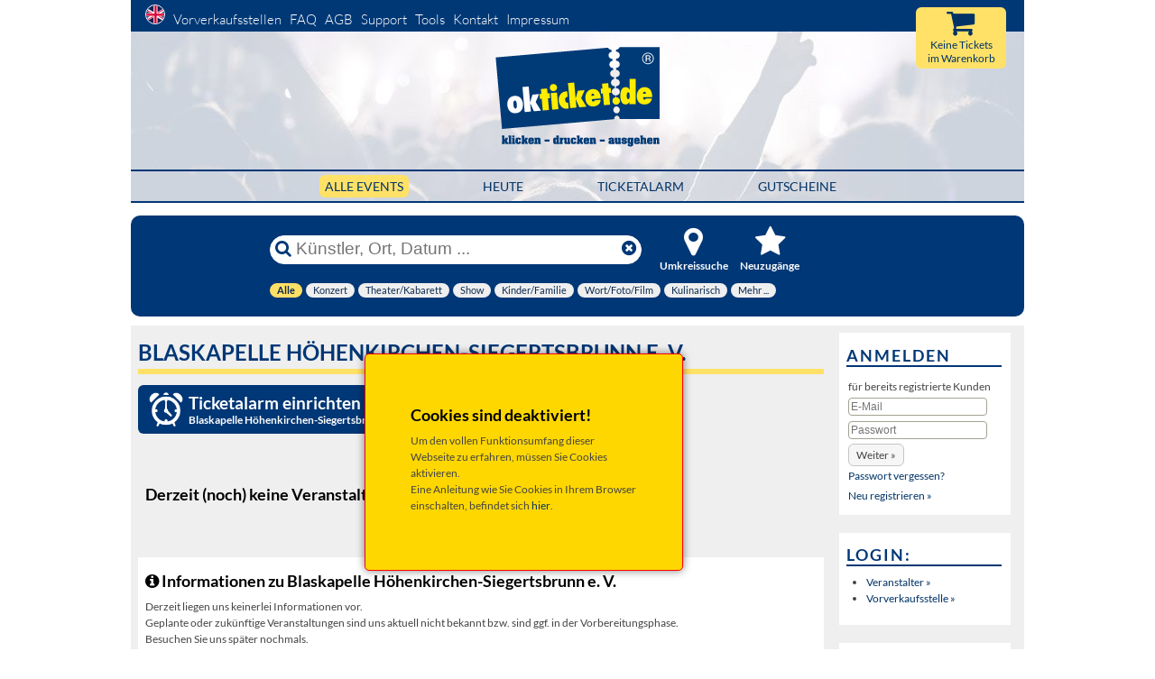

--- FILE ---
content_type: image/svg+xml
request_url: https://okticket.de/build/precompressed/okticket_ohneClaim_RGB.svg
body_size: 2069
content:
<?xml version="1.0" encoding="utf-8"?>
<!-- Generator: Adobe Illustrator 22.0.1, SVG Export Plug-In . SVG Version: 6.00 Build 0)  -->
<svg version="1.1" baseProfile="tiny" id="Ebene_1" xmlns="http://www.w3.org/2000/svg" xmlns:xlink="http://www.w3.org/1999/xlink"
	 x="0px" y="0px" viewBox="0 0 271.62 137.28" xml:space="preserve">
<path fill="#003B77" d="M194.42,105.2c-0.28-3.17,2.14-6.11,5.21-6.38l-0.27-3.06c-3.24,0.17-5.97-2.26-6.25-5.51
	c-0.28-3.18,2.14-6.11,5.21-6.38l-0.28-3.18c-3.24,0.17-5.97-2.26-6.25-5.52c-0.28-3.18,2.14-6.12,5.21-6.38l-0.28-3.18
	c-3.24,0.17-5.96-2.26-6.25-5.52c-0.28-3.17,2.14-6.11,5.21-6.38l-0.28-3.17c-3.24,0.17-5.97-2.26-6.25-5.52
	c-0.28-3.17,2.14-6.12,5.21-6.38l-0.28-3.18c-3.24,0.17-5.97-2.25-6.25-5.51c-0.28-3.18,2.14-6.12,5.21-6.39l-0.28-3.18
	c-3.24,0.17-5.97-2.25-6.25-5.52c-0.28-3.17,2.14-6.12,5.21-6.38l-0.28-3.17c-2.53,0.13-4.73-1.32-5.71-3.52L1,17.95l10.36,118.4
	l184.38-16.13c-0.25-3.15,2.16-6.06,5.21-6.33l-0.28-3.18C197.43,110.88,194.7,108.46,194.42,105.2L194.42,105.2L194.42,105.2z"/>
<path fill="#003B77" d="M205,119.85h65.45V1h-65.77c-0.81,2.35-3.04,4.02-5.67,4.02c-0.07,0-0.14-0.01-0.21-0.02v3.18
	c3.4,0,6.22,2.56,6.22,6.06c0,3.29-2.72,5.9-6.01,5.9c-0.07,0-0.14-0.02-0.21-0.02v3.19c3.4,0,6.22,2.56,6.22,6.06
	c0,3.29-2.72,5.91-6.01,5.91c-0.07,0-0.14-0.02-0.21-0.02v3.19c3.4,0,6.22,2.56,6.22,6.06c0,3.29-2.72,5.91-6.01,5.91
	c-0.07,0-0.14-0.02-0.21-0.02v3.19c3.4,0,6.22,2.56,6.22,6.06c0,3.29-2.72,5.9-6.01,5.9c-0.07,0-0.14-0.02-0.21-0.02v3.19
	c3.4,0,6.22,2.56,6.22,6.06c0,3.29-2.72,5.91-6.01,5.91c-0.07,0-0.14-0.02-0.21-0.02v3.19c3.4,0,6.22,2.56,6.22,6.06
	c0,3.29-2.72,5.91-6.01,5.91c-0.07,0-0.14-0.02-0.21-0.02v3.07c3.4,0,6.22,2.56,6.22,6.06c0,3.29-2.72,5.9-6.01,5.9
	c-0.07,0-0.14-0.02-0.21-0.02V114C202.13,114,204.89,116.46,205,119.85L205,119.85L205,119.85z"/>
<path fill="#FFED00" d="M199.01,95.83c-3.35,0-5.96-2.72-5.96-6.06c0-3.19,2.66-5.91,5.74-5.91c3.4,0,6.22,2.56,6.22,6.06
	C205.02,93.21,202.3,95.83,199.01,95.83L199.01,95.83L199.01,95.83z"/>
<polygon fill="#FFFFFF" points="57.78,93.69 57.68,93.7 58.88,107.5 48.68,108.39 45.05,66.9 55.25,66.01 57.56,92.4 57.67,92.39 
	61.37,79.58 72.41,78.62 66.74,91.81 75.49,106.04 63.77,107.07 57.78,93.69 "/>
<polygon fill="#FFED00" points="78.4,105.79 76.71,86.48 73.8,86.73 73.08,78.56 76,78.3 75.29,70.23 85.49,69.34 86.2,77.41 
	89.58,77.11 90.3,85.29 86.91,85.58 88.6,104.89 78.4,105.79 "/>
<path fill="#FFED00" d="M93.91,104.43l-2.4-27.49l10.2-0.89l2.4,27.49L93.91,104.43L93.91,104.43z M89.92,68.38
	c-0.28-3.23,2.14-6.17,5.36-6.45c3.28-0.29,6.26,2.02,6.55,5.36c0.29,3.28-2.08,6.26-5.41,6.56C93.15,74.13,90.21,71.71,89.92,68.38
	L89.92,68.38L89.92,68.38z"/>
<path fill="#FFED00" d="M120.96,102.43c-0.93,0.13-1.8,0.37-2.74,0.45c-7.91,0.69-12.96-6-13.6-13.34
	c-0.66-7.55,3.81-14.66,11.72-15.35c0.73-0.06,1.41-0.07,2.14-0.08l0.78,8.9c-3,0.42-4.4,2.48-4.14,5.4
	c0.19,2.19,1.75,4.99,4.35,4.76l0.68-0.06L120.96,102.43L120.96,102.43L120.96,102.43z"/>
<polygon fill="#FFED00" points="132.58,87.15 132.47,87.16 133.68,100.95 123.48,101.85 119.85,60.36 130.05,59.46 132.36,85.86 
	132.46,85.85 136.17,73.04 147.2,72.07 141.54,85.26 150.28,99.5 138.57,100.52 132.58,87.15 "/>
<path fill="#FFED00" d="M218.87,87.05c-1.98,0-2.46-2.93-2.46-5.75c0-3.03,0.52-5.7,2.66-5.7c1.88,0,2.25,2.93,2.25,5.64
	C221.32,84.17,221.11,87.05,218.87,87.05L218.87,87.05L218.87,87.05z M220.8,95.25h10.45V53.6h-10.24v14.16
	c0,1.25,0.11,2.51,0.16,3.76l-0.11,0.1c-1.2-2.77-3.24-4.55-6.42-4.55c-7.42,0-8.78,8.94-8.78,14.63c0,5.54,1.57,14.11,8.78,14.11
	c3.18,0,4.91-1.78,6.27-4.29l0.1,0.11L220.8,95.25L220.8,95.25z"/>
<path fill="#FFED00" d="M243.21,78.06c-0.05-1.41,0.57-3.5,2.3-3.5c1.83,0,2.4,1.99,2.46,3.5H243.21L243.21,78.06L243.21,78.06z
	 M247.87,85.9c-0.21,1.1-1.1,1.94-2.25,1.94c-2.14,0-2.4-2.61-2.4-4.24h15.05c0-4.34-0.31-8.41-2.98-12.02
	c-1.99-2.72-5.07-4.49-9.3-4.49c-8.46,0-13.01,7-13.01,14.89c0,8.1,4.23,13.85,12.75,13.85c6.17,0,11.02-3.55,12.17-9.93H247.87
	L247.87,85.9L247.87,85.9z"/>
<polygon fill="#FFED00" points="178.91,96.99 177.22,77.68 174.31,77.93 173.59,69.76 176.51,69.51 175.8,61.44 186,60.55 
	186.71,68.62 190.1,68.32 190.81,76.49 187.43,76.79 189.11,96.1 178.91,96.99 "/>
<path fill="#FFFFFF" d="M251.32,11.42c2.28,0,4.22,0.8,5.83,2.41c1.6,1.6,2.4,3.53,2.4,5.79c0,2.28-0.8,4.22-2.4,5.83
	c-1.6,1.61-3.54,2.41-5.83,2.41c-2.29,0-4.23-0.8-5.83-2.41c-1.59-1.61-2.39-3.55-2.39-5.83c0-2.26,0.8-4.19,2.4-5.79
	C247.11,12.23,249.05,11.42,251.32,11.42L251.32,11.42L251.32,11.42z M260.84,19.61c0-2.62-0.93-4.86-2.79-6.71
	c-1.86-1.85-4.11-2.77-6.74-2.77c-2.62,0-4.86,0.92-6.71,2.77c-1.86,1.86-2.79,4.09-2.79,6.71c0,2.64,0.92,4.89,2.76,6.75
	c1.85,1.87,4.09,2.8,6.73,2.8c2.64,0,4.88-0.93,6.74-2.8C259.91,24.5,260.84,22.25,260.84,19.61L260.84,19.61L260.84,19.61z
	 M253.84,17.55c0,0.79-0.37,1.33-1.09,1.61c-0.39,0.15-0.99,0.23-1.78,0.23h-1.69v-3.73h1.59c1.04,0,1.79,0.13,2.26,0.38
	C253.6,16.3,253.84,16.8,253.84,17.55L253.84,17.55L253.84,17.55z M247.48,14.37v10.41h1.8v-4.1h1.47c1,0,1.69,0.11,2.09,0.33
	c0.67,0.39,1,1.18,1,2.39v0.83l0.04,0.33c0.01,0.04,0.02,0.08,0.02,0.12c0.01,0.03,0.02,0.07,0.03,0.1h1.7l-0.07-0.13
	c-0.04-0.09-0.08-0.27-0.09-0.54c-0.01-0.28-0.02-0.53-0.02-0.78v-0.76c0-0.52-0.19-1.06-0.57-1.61c-0.38-0.55-0.97-0.89-1.79-1.02
	c0.65-0.1,1.15-0.27,1.52-0.5c0.68-0.44,1.02-1.12,1.02-2.05c0-1.31-0.54-2.19-1.62-2.64c-0.61-0.25-1.56-0.37-2.86-0.37H247.48
	L247.48,14.37z"/>
<path fill="#FFFFFF" d="M32.37,89.26c-2.45,0.21-2.48,4.09-2.23,6.9c0.25,2.81,0.95,6.63,3.39,6.42c2.45-0.21,2.48-4.1,2.23-6.91
	C35.52,92.86,34.82,89.04,32.37,89.26L32.37,89.26L32.37,89.26z M31.7,81.6c8.8-0.77,13.38,5.49,14.06,13.2
	c0.67,7.71-2.76,14.67-11.55,15.44c-8.8,0.77-13.38-5.49-14.06-13.2C19.48,89.33,22.91,82.37,31.7,81.6L31.7,81.6L31.7,81.6z"/>
<path fill="#FFED00" d="M158.36,81.54l4.74-0.42c-0.18-1.51-0.93-3.44-2.75-3.28C158.63,77.99,158.19,80.14,158.36,81.54
	L158.36,81.54L158.36,81.54z M163.68,88.94l10-0.88c-0.59,6.45-5.12,10.42-11.26,10.95c-8.49,0.74-13.2-4.62-13.91-12.68
	c-0.69-7.86,3.23-15.23,11.66-15.97c4.22-0.37,7.44,1.13,9.66,3.67c2.97,3.36,3.63,7.39,4.01,11.71l-14.99,1.31
	c0.14,1.62,0.63,4.2,2.76,4.01C162.76,90.96,163.57,90.05,163.68,88.94L163.68,88.94L163.68,88.94z"/>
</svg>
